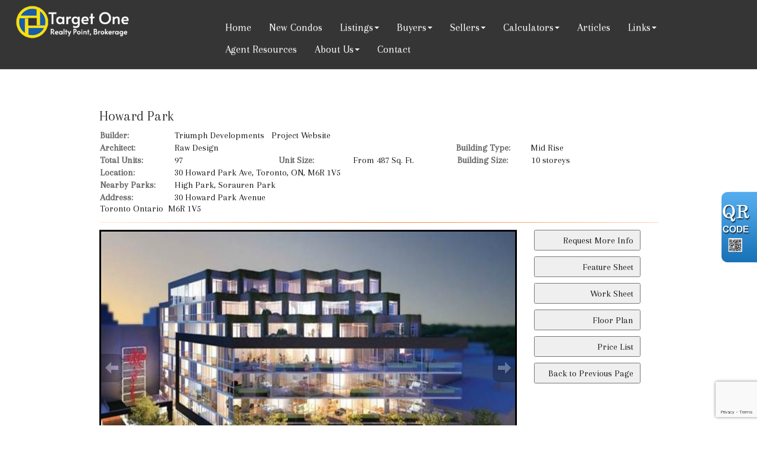

--- FILE ---
content_type: text/html; charset=utf-8
request_url: https://www.google.com/recaptcha/api2/anchor?ar=1&k=6Ld3FbMUAAAAACKd2QaCSFtuK4VI6OCIRVyd9Jgw&co=aHR0cHM6Ly90YXJnZXRvbmVyZWFsdHkuY2E6NDQz&hl=en&v=PoyoqOPhxBO7pBk68S4YbpHZ&size=invisible&anchor-ms=20000&execute-ms=30000&cb=5oqzss4uhx20
body_size: 48551
content:
<!DOCTYPE HTML><html dir="ltr" lang="en"><head><meta http-equiv="Content-Type" content="text/html; charset=UTF-8">
<meta http-equiv="X-UA-Compatible" content="IE=edge">
<title>reCAPTCHA</title>
<style type="text/css">
/* cyrillic-ext */
@font-face {
  font-family: 'Roboto';
  font-style: normal;
  font-weight: 400;
  font-stretch: 100%;
  src: url(//fonts.gstatic.com/s/roboto/v48/KFO7CnqEu92Fr1ME7kSn66aGLdTylUAMa3GUBHMdazTgWw.woff2) format('woff2');
  unicode-range: U+0460-052F, U+1C80-1C8A, U+20B4, U+2DE0-2DFF, U+A640-A69F, U+FE2E-FE2F;
}
/* cyrillic */
@font-face {
  font-family: 'Roboto';
  font-style: normal;
  font-weight: 400;
  font-stretch: 100%;
  src: url(//fonts.gstatic.com/s/roboto/v48/KFO7CnqEu92Fr1ME7kSn66aGLdTylUAMa3iUBHMdazTgWw.woff2) format('woff2');
  unicode-range: U+0301, U+0400-045F, U+0490-0491, U+04B0-04B1, U+2116;
}
/* greek-ext */
@font-face {
  font-family: 'Roboto';
  font-style: normal;
  font-weight: 400;
  font-stretch: 100%;
  src: url(//fonts.gstatic.com/s/roboto/v48/KFO7CnqEu92Fr1ME7kSn66aGLdTylUAMa3CUBHMdazTgWw.woff2) format('woff2');
  unicode-range: U+1F00-1FFF;
}
/* greek */
@font-face {
  font-family: 'Roboto';
  font-style: normal;
  font-weight: 400;
  font-stretch: 100%;
  src: url(//fonts.gstatic.com/s/roboto/v48/KFO7CnqEu92Fr1ME7kSn66aGLdTylUAMa3-UBHMdazTgWw.woff2) format('woff2');
  unicode-range: U+0370-0377, U+037A-037F, U+0384-038A, U+038C, U+038E-03A1, U+03A3-03FF;
}
/* math */
@font-face {
  font-family: 'Roboto';
  font-style: normal;
  font-weight: 400;
  font-stretch: 100%;
  src: url(//fonts.gstatic.com/s/roboto/v48/KFO7CnqEu92Fr1ME7kSn66aGLdTylUAMawCUBHMdazTgWw.woff2) format('woff2');
  unicode-range: U+0302-0303, U+0305, U+0307-0308, U+0310, U+0312, U+0315, U+031A, U+0326-0327, U+032C, U+032F-0330, U+0332-0333, U+0338, U+033A, U+0346, U+034D, U+0391-03A1, U+03A3-03A9, U+03B1-03C9, U+03D1, U+03D5-03D6, U+03F0-03F1, U+03F4-03F5, U+2016-2017, U+2034-2038, U+203C, U+2040, U+2043, U+2047, U+2050, U+2057, U+205F, U+2070-2071, U+2074-208E, U+2090-209C, U+20D0-20DC, U+20E1, U+20E5-20EF, U+2100-2112, U+2114-2115, U+2117-2121, U+2123-214F, U+2190, U+2192, U+2194-21AE, U+21B0-21E5, U+21F1-21F2, U+21F4-2211, U+2213-2214, U+2216-22FF, U+2308-230B, U+2310, U+2319, U+231C-2321, U+2336-237A, U+237C, U+2395, U+239B-23B7, U+23D0, U+23DC-23E1, U+2474-2475, U+25AF, U+25B3, U+25B7, U+25BD, U+25C1, U+25CA, U+25CC, U+25FB, U+266D-266F, U+27C0-27FF, U+2900-2AFF, U+2B0E-2B11, U+2B30-2B4C, U+2BFE, U+3030, U+FF5B, U+FF5D, U+1D400-1D7FF, U+1EE00-1EEFF;
}
/* symbols */
@font-face {
  font-family: 'Roboto';
  font-style: normal;
  font-weight: 400;
  font-stretch: 100%;
  src: url(//fonts.gstatic.com/s/roboto/v48/KFO7CnqEu92Fr1ME7kSn66aGLdTylUAMaxKUBHMdazTgWw.woff2) format('woff2');
  unicode-range: U+0001-000C, U+000E-001F, U+007F-009F, U+20DD-20E0, U+20E2-20E4, U+2150-218F, U+2190, U+2192, U+2194-2199, U+21AF, U+21E6-21F0, U+21F3, U+2218-2219, U+2299, U+22C4-22C6, U+2300-243F, U+2440-244A, U+2460-24FF, U+25A0-27BF, U+2800-28FF, U+2921-2922, U+2981, U+29BF, U+29EB, U+2B00-2BFF, U+4DC0-4DFF, U+FFF9-FFFB, U+10140-1018E, U+10190-1019C, U+101A0, U+101D0-101FD, U+102E0-102FB, U+10E60-10E7E, U+1D2C0-1D2D3, U+1D2E0-1D37F, U+1F000-1F0FF, U+1F100-1F1AD, U+1F1E6-1F1FF, U+1F30D-1F30F, U+1F315, U+1F31C, U+1F31E, U+1F320-1F32C, U+1F336, U+1F378, U+1F37D, U+1F382, U+1F393-1F39F, U+1F3A7-1F3A8, U+1F3AC-1F3AF, U+1F3C2, U+1F3C4-1F3C6, U+1F3CA-1F3CE, U+1F3D4-1F3E0, U+1F3ED, U+1F3F1-1F3F3, U+1F3F5-1F3F7, U+1F408, U+1F415, U+1F41F, U+1F426, U+1F43F, U+1F441-1F442, U+1F444, U+1F446-1F449, U+1F44C-1F44E, U+1F453, U+1F46A, U+1F47D, U+1F4A3, U+1F4B0, U+1F4B3, U+1F4B9, U+1F4BB, U+1F4BF, U+1F4C8-1F4CB, U+1F4D6, U+1F4DA, U+1F4DF, U+1F4E3-1F4E6, U+1F4EA-1F4ED, U+1F4F7, U+1F4F9-1F4FB, U+1F4FD-1F4FE, U+1F503, U+1F507-1F50B, U+1F50D, U+1F512-1F513, U+1F53E-1F54A, U+1F54F-1F5FA, U+1F610, U+1F650-1F67F, U+1F687, U+1F68D, U+1F691, U+1F694, U+1F698, U+1F6AD, U+1F6B2, U+1F6B9-1F6BA, U+1F6BC, U+1F6C6-1F6CF, U+1F6D3-1F6D7, U+1F6E0-1F6EA, U+1F6F0-1F6F3, U+1F6F7-1F6FC, U+1F700-1F7FF, U+1F800-1F80B, U+1F810-1F847, U+1F850-1F859, U+1F860-1F887, U+1F890-1F8AD, U+1F8B0-1F8BB, U+1F8C0-1F8C1, U+1F900-1F90B, U+1F93B, U+1F946, U+1F984, U+1F996, U+1F9E9, U+1FA00-1FA6F, U+1FA70-1FA7C, U+1FA80-1FA89, U+1FA8F-1FAC6, U+1FACE-1FADC, U+1FADF-1FAE9, U+1FAF0-1FAF8, U+1FB00-1FBFF;
}
/* vietnamese */
@font-face {
  font-family: 'Roboto';
  font-style: normal;
  font-weight: 400;
  font-stretch: 100%;
  src: url(//fonts.gstatic.com/s/roboto/v48/KFO7CnqEu92Fr1ME7kSn66aGLdTylUAMa3OUBHMdazTgWw.woff2) format('woff2');
  unicode-range: U+0102-0103, U+0110-0111, U+0128-0129, U+0168-0169, U+01A0-01A1, U+01AF-01B0, U+0300-0301, U+0303-0304, U+0308-0309, U+0323, U+0329, U+1EA0-1EF9, U+20AB;
}
/* latin-ext */
@font-face {
  font-family: 'Roboto';
  font-style: normal;
  font-weight: 400;
  font-stretch: 100%;
  src: url(//fonts.gstatic.com/s/roboto/v48/KFO7CnqEu92Fr1ME7kSn66aGLdTylUAMa3KUBHMdazTgWw.woff2) format('woff2');
  unicode-range: U+0100-02BA, U+02BD-02C5, U+02C7-02CC, U+02CE-02D7, U+02DD-02FF, U+0304, U+0308, U+0329, U+1D00-1DBF, U+1E00-1E9F, U+1EF2-1EFF, U+2020, U+20A0-20AB, U+20AD-20C0, U+2113, U+2C60-2C7F, U+A720-A7FF;
}
/* latin */
@font-face {
  font-family: 'Roboto';
  font-style: normal;
  font-weight: 400;
  font-stretch: 100%;
  src: url(//fonts.gstatic.com/s/roboto/v48/KFO7CnqEu92Fr1ME7kSn66aGLdTylUAMa3yUBHMdazQ.woff2) format('woff2');
  unicode-range: U+0000-00FF, U+0131, U+0152-0153, U+02BB-02BC, U+02C6, U+02DA, U+02DC, U+0304, U+0308, U+0329, U+2000-206F, U+20AC, U+2122, U+2191, U+2193, U+2212, U+2215, U+FEFF, U+FFFD;
}
/* cyrillic-ext */
@font-face {
  font-family: 'Roboto';
  font-style: normal;
  font-weight: 500;
  font-stretch: 100%;
  src: url(//fonts.gstatic.com/s/roboto/v48/KFO7CnqEu92Fr1ME7kSn66aGLdTylUAMa3GUBHMdazTgWw.woff2) format('woff2');
  unicode-range: U+0460-052F, U+1C80-1C8A, U+20B4, U+2DE0-2DFF, U+A640-A69F, U+FE2E-FE2F;
}
/* cyrillic */
@font-face {
  font-family: 'Roboto';
  font-style: normal;
  font-weight: 500;
  font-stretch: 100%;
  src: url(//fonts.gstatic.com/s/roboto/v48/KFO7CnqEu92Fr1ME7kSn66aGLdTylUAMa3iUBHMdazTgWw.woff2) format('woff2');
  unicode-range: U+0301, U+0400-045F, U+0490-0491, U+04B0-04B1, U+2116;
}
/* greek-ext */
@font-face {
  font-family: 'Roboto';
  font-style: normal;
  font-weight: 500;
  font-stretch: 100%;
  src: url(//fonts.gstatic.com/s/roboto/v48/KFO7CnqEu92Fr1ME7kSn66aGLdTylUAMa3CUBHMdazTgWw.woff2) format('woff2');
  unicode-range: U+1F00-1FFF;
}
/* greek */
@font-face {
  font-family: 'Roboto';
  font-style: normal;
  font-weight: 500;
  font-stretch: 100%;
  src: url(//fonts.gstatic.com/s/roboto/v48/KFO7CnqEu92Fr1ME7kSn66aGLdTylUAMa3-UBHMdazTgWw.woff2) format('woff2');
  unicode-range: U+0370-0377, U+037A-037F, U+0384-038A, U+038C, U+038E-03A1, U+03A3-03FF;
}
/* math */
@font-face {
  font-family: 'Roboto';
  font-style: normal;
  font-weight: 500;
  font-stretch: 100%;
  src: url(//fonts.gstatic.com/s/roboto/v48/KFO7CnqEu92Fr1ME7kSn66aGLdTylUAMawCUBHMdazTgWw.woff2) format('woff2');
  unicode-range: U+0302-0303, U+0305, U+0307-0308, U+0310, U+0312, U+0315, U+031A, U+0326-0327, U+032C, U+032F-0330, U+0332-0333, U+0338, U+033A, U+0346, U+034D, U+0391-03A1, U+03A3-03A9, U+03B1-03C9, U+03D1, U+03D5-03D6, U+03F0-03F1, U+03F4-03F5, U+2016-2017, U+2034-2038, U+203C, U+2040, U+2043, U+2047, U+2050, U+2057, U+205F, U+2070-2071, U+2074-208E, U+2090-209C, U+20D0-20DC, U+20E1, U+20E5-20EF, U+2100-2112, U+2114-2115, U+2117-2121, U+2123-214F, U+2190, U+2192, U+2194-21AE, U+21B0-21E5, U+21F1-21F2, U+21F4-2211, U+2213-2214, U+2216-22FF, U+2308-230B, U+2310, U+2319, U+231C-2321, U+2336-237A, U+237C, U+2395, U+239B-23B7, U+23D0, U+23DC-23E1, U+2474-2475, U+25AF, U+25B3, U+25B7, U+25BD, U+25C1, U+25CA, U+25CC, U+25FB, U+266D-266F, U+27C0-27FF, U+2900-2AFF, U+2B0E-2B11, U+2B30-2B4C, U+2BFE, U+3030, U+FF5B, U+FF5D, U+1D400-1D7FF, U+1EE00-1EEFF;
}
/* symbols */
@font-face {
  font-family: 'Roboto';
  font-style: normal;
  font-weight: 500;
  font-stretch: 100%;
  src: url(//fonts.gstatic.com/s/roboto/v48/KFO7CnqEu92Fr1ME7kSn66aGLdTylUAMaxKUBHMdazTgWw.woff2) format('woff2');
  unicode-range: U+0001-000C, U+000E-001F, U+007F-009F, U+20DD-20E0, U+20E2-20E4, U+2150-218F, U+2190, U+2192, U+2194-2199, U+21AF, U+21E6-21F0, U+21F3, U+2218-2219, U+2299, U+22C4-22C6, U+2300-243F, U+2440-244A, U+2460-24FF, U+25A0-27BF, U+2800-28FF, U+2921-2922, U+2981, U+29BF, U+29EB, U+2B00-2BFF, U+4DC0-4DFF, U+FFF9-FFFB, U+10140-1018E, U+10190-1019C, U+101A0, U+101D0-101FD, U+102E0-102FB, U+10E60-10E7E, U+1D2C0-1D2D3, U+1D2E0-1D37F, U+1F000-1F0FF, U+1F100-1F1AD, U+1F1E6-1F1FF, U+1F30D-1F30F, U+1F315, U+1F31C, U+1F31E, U+1F320-1F32C, U+1F336, U+1F378, U+1F37D, U+1F382, U+1F393-1F39F, U+1F3A7-1F3A8, U+1F3AC-1F3AF, U+1F3C2, U+1F3C4-1F3C6, U+1F3CA-1F3CE, U+1F3D4-1F3E0, U+1F3ED, U+1F3F1-1F3F3, U+1F3F5-1F3F7, U+1F408, U+1F415, U+1F41F, U+1F426, U+1F43F, U+1F441-1F442, U+1F444, U+1F446-1F449, U+1F44C-1F44E, U+1F453, U+1F46A, U+1F47D, U+1F4A3, U+1F4B0, U+1F4B3, U+1F4B9, U+1F4BB, U+1F4BF, U+1F4C8-1F4CB, U+1F4D6, U+1F4DA, U+1F4DF, U+1F4E3-1F4E6, U+1F4EA-1F4ED, U+1F4F7, U+1F4F9-1F4FB, U+1F4FD-1F4FE, U+1F503, U+1F507-1F50B, U+1F50D, U+1F512-1F513, U+1F53E-1F54A, U+1F54F-1F5FA, U+1F610, U+1F650-1F67F, U+1F687, U+1F68D, U+1F691, U+1F694, U+1F698, U+1F6AD, U+1F6B2, U+1F6B9-1F6BA, U+1F6BC, U+1F6C6-1F6CF, U+1F6D3-1F6D7, U+1F6E0-1F6EA, U+1F6F0-1F6F3, U+1F6F7-1F6FC, U+1F700-1F7FF, U+1F800-1F80B, U+1F810-1F847, U+1F850-1F859, U+1F860-1F887, U+1F890-1F8AD, U+1F8B0-1F8BB, U+1F8C0-1F8C1, U+1F900-1F90B, U+1F93B, U+1F946, U+1F984, U+1F996, U+1F9E9, U+1FA00-1FA6F, U+1FA70-1FA7C, U+1FA80-1FA89, U+1FA8F-1FAC6, U+1FACE-1FADC, U+1FADF-1FAE9, U+1FAF0-1FAF8, U+1FB00-1FBFF;
}
/* vietnamese */
@font-face {
  font-family: 'Roboto';
  font-style: normal;
  font-weight: 500;
  font-stretch: 100%;
  src: url(//fonts.gstatic.com/s/roboto/v48/KFO7CnqEu92Fr1ME7kSn66aGLdTylUAMa3OUBHMdazTgWw.woff2) format('woff2');
  unicode-range: U+0102-0103, U+0110-0111, U+0128-0129, U+0168-0169, U+01A0-01A1, U+01AF-01B0, U+0300-0301, U+0303-0304, U+0308-0309, U+0323, U+0329, U+1EA0-1EF9, U+20AB;
}
/* latin-ext */
@font-face {
  font-family: 'Roboto';
  font-style: normal;
  font-weight: 500;
  font-stretch: 100%;
  src: url(//fonts.gstatic.com/s/roboto/v48/KFO7CnqEu92Fr1ME7kSn66aGLdTylUAMa3KUBHMdazTgWw.woff2) format('woff2');
  unicode-range: U+0100-02BA, U+02BD-02C5, U+02C7-02CC, U+02CE-02D7, U+02DD-02FF, U+0304, U+0308, U+0329, U+1D00-1DBF, U+1E00-1E9F, U+1EF2-1EFF, U+2020, U+20A0-20AB, U+20AD-20C0, U+2113, U+2C60-2C7F, U+A720-A7FF;
}
/* latin */
@font-face {
  font-family: 'Roboto';
  font-style: normal;
  font-weight: 500;
  font-stretch: 100%;
  src: url(//fonts.gstatic.com/s/roboto/v48/KFO7CnqEu92Fr1ME7kSn66aGLdTylUAMa3yUBHMdazQ.woff2) format('woff2');
  unicode-range: U+0000-00FF, U+0131, U+0152-0153, U+02BB-02BC, U+02C6, U+02DA, U+02DC, U+0304, U+0308, U+0329, U+2000-206F, U+20AC, U+2122, U+2191, U+2193, U+2212, U+2215, U+FEFF, U+FFFD;
}
/* cyrillic-ext */
@font-face {
  font-family: 'Roboto';
  font-style: normal;
  font-weight: 900;
  font-stretch: 100%;
  src: url(//fonts.gstatic.com/s/roboto/v48/KFO7CnqEu92Fr1ME7kSn66aGLdTylUAMa3GUBHMdazTgWw.woff2) format('woff2');
  unicode-range: U+0460-052F, U+1C80-1C8A, U+20B4, U+2DE0-2DFF, U+A640-A69F, U+FE2E-FE2F;
}
/* cyrillic */
@font-face {
  font-family: 'Roboto';
  font-style: normal;
  font-weight: 900;
  font-stretch: 100%;
  src: url(//fonts.gstatic.com/s/roboto/v48/KFO7CnqEu92Fr1ME7kSn66aGLdTylUAMa3iUBHMdazTgWw.woff2) format('woff2');
  unicode-range: U+0301, U+0400-045F, U+0490-0491, U+04B0-04B1, U+2116;
}
/* greek-ext */
@font-face {
  font-family: 'Roboto';
  font-style: normal;
  font-weight: 900;
  font-stretch: 100%;
  src: url(//fonts.gstatic.com/s/roboto/v48/KFO7CnqEu92Fr1ME7kSn66aGLdTylUAMa3CUBHMdazTgWw.woff2) format('woff2');
  unicode-range: U+1F00-1FFF;
}
/* greek */
@font-face {
  font-family: 'Roboto';
  font-style: normal;
  font-weight: 900;
  font-stretch: 100%;
  src: url(//fonts.gstatic.com/s/roboto/v48/KFO7CnqEu92Fr1ME7kSn66aGLdTylUAMa3-UBHMdazTgWw.woff2) format('woff2');
  unicode-range: U+0370-0377, U+037A-037F, U+0384-038A, U+038C, U+038E-03A1, U+03A3-03FF;
}
/* math */
@font-face {
  font-family: 'Roboto';
  font-style: normal;
  font-weight: 900;
  font-stretch: 100%;
  src: url(//fonts.gstatic.com/s/roboto/v48/KFO7CnqEu92Fr1ME7kSn66aGLdTylUAMawCUBHMdazTgWw.woff2) format('woff2');
  unicode-range: U+0302-0303, U+0305, U+0307-0308, U+0310, U+0312, U+0315, U+031A, U+0326-0327, U+032C, U+032F-0330, U+0332-0333, U+0338, U+033A, U+0346, U+034D, U+0391-03A1, U+03A3-03A9, U+03B1-03C9, U+03D1, U+03D5-03D6, U+03F0-03F1, U+03F4-03F5, U+2016-2017, U+2034-2038, U+203C, U+2040, U+2043, U+2047, U+2050, U+2057, U+205F, U+2070-2071, U+2074-208E, U+2090-209C, U+20D0-20DC, U+20E1, U+20E5-20EF, U+2100-2112, U+2114-2115, U+2117-2121, U+2123-214F, U+2190, U+2192, U+2194-21AE, U+21B0-21E5, U+21F1-21F2, U+21F4-2211, U+2213-2214, U+2216-22FF, U+2308-230B, U+2310, U+2319, U+231C-2321, U+2336-237A, U+237C, U+2395, U+239B-23B7, U+23D0, U+23DC-23E1, U+2474-2475, U+25AF, U+25B3, U+25B7, U+25BD, U+25C1, U+25CA, U+25CC, U+25FB, U+266D-266F, U+27C0-27FF, U+2900-2AFF, U+2B0E-2B11, U+2B30-2B4C, U+2BFE, U+3030, U+FF5B, U+FF5D, U+1D400-1D7FF, U+1EE00-1EEFF;
}
/* symbols */
@font-face {
  font-family: 'Roboto';
  font-style: normal;
  font-weight: 900;
  font-stretch: 100%;
  src: url(//fonts.gstatic.com/s/roboto/v48/KFO7CnqEu92Fr1ME7kSn66aGLdTylUAMaxKUBHMdazTgWw.woff2) format('woff2');
  unicode-range: U+0001-000C, U+000E-001F, U+007F-009F, U+20DD-20E0, U+20E2-20E4, U+2150-218F, U+2190, U+2192, U+2194-2199, U+21AF, U+21E6-21F0, U+21F3, U+2218-2219, U+2299, U+22C4-22C6, U+2300-243F, U+2440-244A, U+2460-24FF, U+25A0-27BF, U+2800-28FF, U+2921-2922, U+2981, U+29BF, U+29EB, U+2B00-2BFF, U+4DC0-4DFF, U+FFF9-FFFB, U+10140-1018E, U+10190-1019C, U+101A0, U+101D0-101FD, U+102E0-102FB, U+10E60-10E7E, U+1D2C0-1D2D3, U+1D2E0-1D37F, U+1F000-1F0FF, U+1F100-1F1AD, U+1F1E6-1F1FF, U+1F30D-1F30F, U+1F315, U+1F31C, U+1F31E, U+1F320-1F32C, U+1F336, U+1F378, U+1F37D, U+1F382, U+1F393-1F39F, U+1F3A7-1F3A8, U+1F3AC-1F3AF, U+1F3C2, U+1F3C4-1F3C6, U+1F3CA-1F3CE, U+1F3D4-1F3E0, U+1F3ED, U+1F3F1-1F3F3, U+1F3F5-1F3F7, U+1F408, U+1F415, U+1F41F, U+1F426, U+1F43F, U+1F441-1F442, U+1F444, U+1F446-1F449, U+1F44C-1F44E, U+1F453, U+1F46A, U+1F47D, U+1F4A3, U+1F4B0, U+1F4B3, U+1F4B9, U+1F4BB, U+1F4BF, U+1F4C8-1F4CB, U+1F4D6, U+1F4DA, U+1F4DF, U+1F4E3-1F4E6, U+1F4EA-1F4ED, U+1F4F7, U+1F4F9-1F4FB, U+1F4FD-1F4FE, U+1F503, U+1F507-1F50B, U+1F50D, U+1F512-1F513, U+1F53E-1F54A, U+1F54F-1F5FA, U+1F610, U+1F650-1F67F, U+1F687, U+1F68D, U+1F691, U+1F694, U+1F698, U+1F6AD, U+1F6B2, U+1F6B9-1F6BA, U+1F6BC, U+1F6C6-1F6CF, U+1F6D3-1F6D7, U+1F6E0-1F6EA, U+1F6F0-1F6F3, U+1F6F7-1F6FC, U+1F700-1F7FF, U+1F800-1F80B, U+1F810-1F847, U+1F850-1F859, U+1F860-1F887, U+1F890-1F8AD, U+1F8B0-1F8BB, U+1F8C0-1F8C1, U+1F900-1F90B, U+1F93B, U+1F946, U+1F984, U+1F996, U+1F9E9, U+1FA00-1FA6F, U+1FA70-1FA7C, U+1FA80-1FA89, U+1FA8F-1FAC6, U+1FACE-1FADC, U+1FADF-1FAE9, U+1FAF0-1FAF8, U+1FB00-1FBFF;
}
/* vietnamese */
@font-face {
  font-family: 'Roboto';
  font-style: normal;
  font-weight: 900;
  font-stretch: 100%;
  src: url(//fonts.gstatic.com/s/roboto/v48/KFO7CnqEu92Fr1ME7kSn66aGLdTylUAMa3OUBHMdazTgWw.woff2) format('woff2');
  unicode-range: U+0102-0103, U+0110-0111, U+0128-0129, U+0168-0169, U+01A0-01A1, U+01AF-01B0, U+0300-0301, U+0303-0304, U+0308-0309, U+0323, U+0329, U+1EA0-1EF9, U+20AB;
}
/* latin-ext */
@font-face {
  font-family: 'Roboto';
  font-style: normal;
  font-weight: 900;
  font-stretch: 100%;
  src: url(//fonts.gstatic.com/s/roboto/v48/KFO7CnqEu92Fr1ME7kSn66aGLdTylUAMa3KUBHMdazTgWw.woff2) format('woff2');
  unicode-range: U+0100-02BA, U+02BD-02C5, U+02C7-02CC, U+02CE-02D7, U+02DD-02FF, U+0304, U+0308, U+0329, U+1D00-1DBF, U+1E00-1E9F, U+1EF2-1EFF, U+2020, U+20A0-20AB, U+20AD-20C0, U+2113, U+2C60-2C7F, U+A720-A7FF;
}
/* latin */
@font-face {
  font-family: 'Roboto';
  font-style: normal;
  font-weight: 900;
  font-stretch: 100%;
  src: url(//fonts.gstatic.com/s/roboto/v48/KFO7CnqEu92Fr1ME7kSn66aGLdTylUAMa3yUBHMdazQ.woff2) format('woff2');
  unicode-range: U+0000-00FF, U+0131, U+0152-0153, U+02BB-02BC, U+02C6, U+02DA, U+02DC, U+0304, U+0308, U+0329, U+2000-206F, U+20AC, U+2122, U+2191, U+2193, U+2212, U+2215, U+FEFF, U+FFFD;
}

</style>
<link rel="stylesheet" type="text/css" href="https://www.gstatic.com/recaptcha/releases/PoyoqOPhxBO7pBk68S4YbpHZ/styles__ltr.css">
<script nonce="PjeSYOacR5rqWio9kQk8NQ" type="text/javascript">window['__recaptcha_api'] = 'https://www.google.com/recaptcha/api2/';</script>
<script type="text/javascript" src="https://www.gstatic.com/recaptcha/releases/PoyoqOPhxBO7pBk68S4YbpHZ/recaptcha__en.js" nonce="PjeSYOacR5rqWio9kQk8NQ">
      
    </script></head>
<body><div id="rc-anchor-alert" class="rc-anchor-alert"></div>
<input type="hidden" id="recaptcha-token" value="[base64]">
<script type="text/javascript" nonce="PjeSYOacR5rqWio9kQk8NQ">
      recaptcha.anchor.Main.init("[\x22ainput\x22,[\x22bgdata\x22,\x22\x22,\[base64]/[base64]/[base64]/[base64]/[base64]/[base64]/[base64]/[base64]/[base64]/[base64]\\u003d\x22,\[base64]\\u003d\\u003d\x22,\x22ccOuC8KXckPDhCFAIcO0wpHCizItw4DDtcO+aMK4aMKCAX9Ww71sw61Xw6MbLhEVZUDCshDCjMOkBy0Fw5zCj8OUwrDClC1Uw5A5wrrDrgzDnx40wpnCrMOhCMO5NMKJw4p0B8KNwrkNwrPCpsK4chQhUcOqIMKPw53DkXIbw78twrrCvm/[base64]/DkMOZwoPDjMKWw4d+w7dLcsKbwqnCisKDw4jDo2DCp8KNAyhrQUrDtsO9wrITFyQYwp/DgFt4fMK+w7Mec8KAXEfCtCHCl2jDvk8IBxfDm8O2wrBvPcOiHA3Ci8KiHU5Qwo7DtsKmwpXDnG/[base64]/DsCHDrcKvwoFVNAXDiDF/wpFQAsOCw7sIwopnLULDkMOLEsO/wp13fTsTw7LCtsOHIjTCgsO0w5zDuUjDqMKcFmEZwoByw5kSVcOKwrJVQF/[base64]/ClzQbwrrCsyzCqMKNw6bDk8OdT8O3w67Dk8KJcyQ1OcKZw7LDl11Zw53DmWnCtsKXO1jDhn1vTU0ew7/Cu23CnsK3wqbDnEpgwowGwospwrUjRE7DuD/Dt8KkwpDDnsKHeMKIen1oej7Dr8KoHFPDsk0lwpjChkhgw64qFwdudRBSwoPCusKROyUOwq/CoEVbw6gDwpbCpsOMeDHDosKIwrHCpkLDsCN8w6fCnMKtOsKNwrPCgMO4woBCwqB7AcO8IcKeFsOawoPCscKDw5rDqXfDtCnDvMOYZsKCw5zCkMOYTsO8wqoPUT/[base64]/dyEtw6sKwoXCkMOzHcKcI8O1woLClxPCs2cyw5DDpDTDng9DwpbChiAAw6JkD2UZw5sDw6pINnfDrSHCjsKLw5TClk7CmMKdHcOFLldlOcKrJMOmwpPCtk/CgcKWZcKbHQbDgMK9wq3CsMOqBDHCgcO0YMKUwr5MworDpMOCwp7Cg8O/TCnCoGDCkMKowq4iwoXCscKpITIUUl5JwrPDvFNBMnHCu1p2wrbCscK9w7A6UcOSw4VrwrldwpkSSC/[base64]/[base64]/DlF7Ch2rClHBLw6A9WwdWMDfDiCIDEMONwrJqw7bCnsKNwpTCt1g/LcO9e8ONclBHJsObw6s3wqrChBJewpwiwqV9wrTCpRNvHx1YDcKtwqzCqATDpMOFw43CinDCryDDnW8Uw6rDlGRmwqLDqBUWcsK3M1U0csKbVsKIGAzDscKIDsOkwr/DuMK8BzxjwqpqbTc0w5oEw7/Cr8Oqw7bDkDLDgsKkw7Jwb8OkQ0nCrMOEfl9VwqPChxzChsKXOMOHdEZuJRPDv8OHw53DiWTDpCzDvcOHw6sRLMOxwpTCghfCqyouw6dlJ8KMw5nClMO3w6XCsMOQSjTDl8O6GDDCoB9+NsKBw6N2C1pwfWUVw6AXw7cObSMcwqjCp8KjS3/[base64]/wpY/wo/[base64]/[base64]/CgD/DpcKJWS9dfBzClsKDTcOhT0LChj/Cg8K1wpwRwobCiA3DpVtww67DrmzCmzfDgcO9Q8KRwonDl2gXIHTDsmkCGsOOYcOPdkIrAUfDkU4TM3DCphEbw5BwwqbCgsOyYsOTwp/CgsOcwojCundwK8KLGGrCql0Lw5bCnMKaQXwcQ8KYwrgiw6YvMDLDpMK3a8O+UWbCpWrDhsK3w6FQH08vcHlMw5UDwr5+wrLCnsK2w73CiUbCgicPEsKYwpglJh7Cj8O1w5VVEBcYwpskLsO+LTbCvVk6woDDvVDCnUMgUlchIB/DkQ8wwrPDtsO2IRFnFcKfwqdFQ8K2w7HDjBQaDXMybsOWYcKSw4bDkMOPwq8Mw7DDmiXDp8KNw4o4w5NtwrBdQm/DkH0Nw5jClkHDgcKUWcKQwoQ+wonCg8K7fsKqOcK/wqlaVnPCnjd1HcKUXsKDMMK6wpAgF3HCkMOACcOuw4HDocOxw4pxLStdw7/CuMK5OsOhwpUnS3LDniTDnsOod8O2W3hOw6XCusO0w61kGMO6wpBPbcOYw6lmDsKdw61cfMK0fDcSwrdlw4XCmsKXwoXClMKoT8OkwofCh3FUw5XCkXnDvcKiJsKUAcOvwoAoOcKCHMOOw5UPVMOJw4TCr8O5Q34owqtcKcO1w5Few71kw6/DlyTCuGPCocK0wrHCmMKRwqnCijnCscKmw7bCv8K3WMOQXHU4fBFyHlnCl2kvw7jCsSHDvMOJeRdTdcKIVhnDsR7Ci0nCrsOAcsKlLwHDsMKfXSbCpsO3N8ONTWHChkLDuCDDpRQiUMKgwqhgw67DnMOqw7bCuF3DtnxwDyprGlZBacKVFzNFw6/Dk8OIFiE/[base64]/EcKtGRl7OyPDlMODwpcSworCpMKHAgrCo1YZYcOzw6tew6ZswoVnwo/DpsKpb1bDl8KbwrrCqBPCqMKMb8OTwpg0w5PDjXPCh8K1K8KqRElMLcKcwpXChxRORMOkesOKwrxiWMO6Ph0sMMO1KMO2w4/DmGd6GG01w5/Cm8KTblbCrMKlw7HDljXCpT7DoS3CtyASwqXCqcOQw7fDkTEIKEFVwo5cdsKUwqQuwrfDoj7DoibDj30WXATCqMKPw4vCp8O3ChbDhizDnUXCunPCqcKOHcK6TsOfw5V/[base64]/DosKrwq4jw5HDoMKEUsKpcgDCuknDlsO0wqjCgGA7w5/Dj8OHwpHCkQYAwp0Jw7IjXcOjNMKqwqfCo2JPw65uwq/DlRp2wo7CiMObBHPDrcO8fMOHL0dJOlXCl3Z/w6PDuMK/CcKIwoTDlcOULkZbw5ZPwoJPUsKlOcK0GC8FPMOZcXg3woIGDcO7wpzCjHwUcMKgacOMDMKaw78Pwp8VworDhMOWw4PCgzYpbnLCv8K7w6MDw6IzQwTCiz/[base64]/wrbCjMOswoBPIHfDmsOlbHTDnBcCGUNKfMKlRcKOOsKTw47CqzTDusOVw53DoG5MDDh6w63DqsKeAsOve8Otw5Jnw5vChMK1JMKTwocLwrHDvj8aBwR9w4LDq00tJ8O2w6MXwpXDgsO7cTR6P8OqF3rCuwDDnMKpE8ODHDLCo8O3wpzDkR/CvMKZSRc4w5NZRj/CsSUDwp5cL8KfwpREIcO8GRHCs3lIwosPw4bDolJWwq5ePMOHflvCljLCqjR6BlVewptCwoPCv2NRwqhkw69GdSrClsOSMMKJwrvCgFMgSxJzVT/[base64]/wq7CnsKlKcOSGgZ2MsK2JzDDrMKSw7QLOjMhEX/DjMKTwprDrQ1Bwq5mw5kPYAPDkcOjw47CncKwwqBAacKwwqjDmkXCp8KuGxA0wpTDvDIEF8O1w4guw5EhE8KrRRoOaURmw75BwoLCrAolwoDCjMK5JH7DnsK8w73DmcOAwp3ClcKaw5ZJwpFnwqTDvXJjw7bDtk4xwqHDjMKewqs+w4HDkAd6wq/Di27CgsKswqwKw5QKd8OSBGlGwrvDnh/Cjk3Ds1PDkV3Cp8KdCHtWwo8uw5nCmF/CusOWw4hIwrBKPcO9wrXDr8KAwo/Ci20wwpjDusOvT1whwq/DrQReSBdUw5zDjxElLmrDigTDgzbDmsOpw7fDt3HCq1fDl8KCKHF6wqDDt8K/wpjDncKVJMKfwrURZBrDhBkew5/[base64]/CsnTDs8ODF8KDwo98wq/DqMOmJ8OeAG4jEsOqVxx6Y8K6N8KeUcKuFsOdwoXDsE/Ds8Kgw6HCqy7Diw5aRx3CiSFNwqxhw5k4woTCrAHDqxDDjsKEH8O1wopRwqPDvsKYw6zDoX53U8KxIsK5wqrCnsO9HzNDC33Cs1wgwpLDlmd/wrrCjVnCpFt/w5s1LWjClsO0w54Aw7HDoG9NAsKYHsKlNcKUXwlTOsKRUMOpwpdpUBvDp17CucK9GW1ZMS1iwqA7esOCw5pcwpvCv1RGw7XDjBvDo8OJw7jDvg3Di07DizJXwqHDhisCSsOOI3bChB7CrsKZw74RGzF0w6k9J8ORXsK4K0IJGTfCnijChMKhCsOACMOMRlHDlMK1RcO/fFjCmSnChsKRbcO8wpTDqCUgFx89wrLDu8KmwozDisOWw4TCg8KWQT5Tw7TDqCPDhsOzwq1yaXDCgcOYEgJkwrPDpMOjw6Alw5nChCA2w50gwoJGT0fDqigMwqvDmsObTcKCw6FFHCd9ID/Dl8OGTV/CtMOLNm5xwoLCp1VOw4PDpMOJVMOUw4DCicO7dGUid8OSw6EXYcOhNWkFM8Kfw6DCs8OdwrbCtcO5I8OBwqlzPcOkwrTCij/Dg8ODSzLDqwMFwqVYwrHCkMOlwqBkbWrDqMO+JgItJHBsw4HDnU12w4XDscOZX8OHCVhuw4xcO8O7w6/[base64]/DkAYoZD7CkCdTwrVQw58jGcOAWsKJwpXCuMOXGsOiw4sVTCMWWsKOwp/[base64]/Dh8Ovw71zQMOHwrh1R8OmcsKbw6czwp3DvMKbAUrCg8KRw6/CisOvwqrCu8OZVBstwqM6XnnDmMKOwpXCnsOjw7DCqMO+wqTCsQ3DphsWwpjDtcO/GwtEY3jDnAV/[base64]/DqMOEFcKLKsKTPMKRw6fDqcKVw6LCvzzCiwoiO01IcVTDkMKcYsKgHMKRdMOjw5ACKj8BclrCljHCrFVPwqLDpX1iJcOVwrzDjMKkwpNuw51vwrnDrsKWwonCrcOgLMKJwo7DvMKJwoM/YGvDjcKww5vDvMKAIl/[base64]/GDACwrEgwrfDjW3CjcK/NWQ6w7vCpjF2C8OFwo3DlsO2wpHClH/DqMKfbBBvwqnDjipfAcO3w4Biw5DCv8O+w41Cw5Bjwr/[base64]/w6QpwozDo8OTw6jDvGHDtsKTw7/CmmnCvsK/wrLCocOWBW3DiMKiJsKZwqwufcOtJ8ONAsOTJBkSw65gEcKqADLDimjDmGXDlcOmfE3Cu1DCs8Kbwo7DiVjDnMOowrcKL00pwrNswp8ZwpfCncKUVcKlLsOBIhPDqMKBQsOAEhBCwpbDp8KQwqTDosK6w5bDhcKww4xlwo/[base64]/w67DiVLDgcO4IMO/wr3CqRp/CxjDi8OuwrvCpG7DjHo5w41oNG7CgcOawqAXacOLBsKlK2JLw4/[base64]/Cg2dywoPDgRHCoQ3Ct8Kzw5XDj8OAwqkBw4MLEQElwocNUCVBw6TDjcKPMsKEw7bCmsKRw50QMcK2ExR/[base64]/[base64]/[base64]/w7cyK37CikEle0/Dt8KtZcOqwowpwp10Eypcw7vDosKZCMKhwoVYw5rCosKlD8OFbBFxwrQyQ8Kawp7CgBPCrcK/aMOJVFjDonpzMsOBwroCw7HDs8OKNmxuAFRiwopTwpotKcKzw60BwqXCklh/wqHCvF8gwq3CrA0eY8Okw7rDicKPw7/[base64]/[base64]/CncK7TMOWw5fDtcKbwpDCusOIwo7CtzVLwpcneH3CukVQdE3DsTTCq8K9wp7DjW0Fwpxvw5pGwrorTcKXZ8KBAGfDrsKdw61sKxVSQsOtJTg9b8KrwoVnR8OsP8KfXcKOcA7DjGNhAcKSw6dawprDosKLwqzDh8KnFz0SwoRsE8OJw6rDnsK/LsKoAMKlwrhPw51Rw4fDlFPCocOyMV4EelfDinjCnkRkc2BRc1XDtTzDinzDksOdWCYjXsKcwq/Dg3vCihrCpsK+wpDCosOYwrB5w4kyL0nDo1LCjx3DvkzDuwzCgsKbGsKKUsKtw7DDgUsPfFXCicOUwrBww4ZHUWXCthAdIxNRw6dOHjtnw5wmw7/DqMOpw5RaWMK2w7hwSWUMcw/DvcOfa8OlAMK+fg9fw7NDC8K3HW8cwrtLw5Nbw4TDicOiwrEUPh/DiMKGw6XDhyNhTEsDT8OWNHvDpsOfw51jYMOVWR44ScKmaMOxw54aRk9qdMO4EFrDiijCvsOAw53DjsOxVsOZwrg3wqTDisKFBnzDrMKKVcK6Azx9CsOaFFLDsB5aw5zDixbDuETCgAvCgzDDnUgwwofCvw3DssOlZiUJAsOIwoFdw4J+wp3DsAUTw41NF8KXY2/Cv8KrJcOQaT7CsGrDrlYnP2pQBMO4CcKZw7NBw41iBcOHwrPDhUoNAAvDu8K6wo0GO8O2HiPDlsKTw4TDiMK8wrkcw5BlXUkaOFnDll/[base64]/DonolQUZDd8KoG8O9wqYeMMO0CXLDtsOXCMOJDMKQw6oLR8O9fMKDwpxKbT7CjiHDuTtDw49sdX/[base64]/w7TCi8OfQAd4FMO0GgXCtMK7WMODHgLCmSgPw4HCvsOpw4DDjcKpw40FZMOwKTzDpMORw4Aow6/DvxjDtMOBYMO+AcOfR8KuYW1ow75wBMOJK2fDtcO6XjfCl0TDrzY/[base64]/[base64]/[base64]/wpp1wrV/OcKqOcOtw4BFwp7Ct3bCiMKew5jDpMOqTws+ccOoXzTCs8OowpFvwqXCusK3F8K/w57CjcOhwqU7asKew4w4ZTbCijE8dMOgw6zDhcOEwog/AlXCvy3Dn8O+AmDDg3RnXMKqHHrDncO0WcOcW8Ofwq9AIsO/w5zDu8OgwqHDlgJnDDXDqiM9wqp0w4YtEMKlw63Ci8Kww6t6w6DCtSMlw67CnMK5wrjDmlMXwoZ1w4NMX8KHw6vComTCp0TCh8OcT8KFwp/[base64]/CrsOow7XCszxFeHMww7MuCMKOC3zCvnnDgcO9NsKMJ8K/wr3DoVDDrsOwdsKvw47Dl8KEMMKYwp59w7PCkjtlYcOywrNzAnXCjW/ClMOfwqLDscOQwqtywoLDjgI9AsOjwqNfwoZVw6dvwq/CoMKGdMKrwpvDqsKQCWUqEw/[base64]/XsKkwrPDjMORclEzwq1ILMKtSMO2JsOBWsOgOsOvwoDCrMOdSF/CshM8w6DCmMKjcsKpw45xw7rDjsOSCB52ZsOjw5rCicOdZ1ooW8KqwodbwrrCrinCrsO7w7ABd8K2cMKjAsKrwqjCmcO8XGdbw5AZw4Y6wrHCg3zCncKcMMODw6fDnikLwqNBwpN3wp92wrvDqnrDh07CpWl/w6nCv8OWwrnDtQ3CmcOFw6DCukjDlx7DoBfDhMKYAG3CmzDCucO2wqvCoMOnKcKnZMO8FsO/[base64]/Dhx97XsO7bMKzBRw4SsKUw7DDpWhTMkLClQNIYXYpAV/[base64]/DnUpcwrbClsKkwohAdjnDmcOcf8KGw7XCvVnCtkQ5w58Cw78Lw7dsDSPCpkMQwrDCqcKHQsKmOFfDgMKow75qwq/DqSZIw6xjFgnDpHjDgSA/[base64]/S8OrV8KBw6/DscKZccKUwrUPw6bDs8KGPA5VB8KOMmzCv8Kiwpo0w4gRw4ouwp7DpcKkc8KJw6XDpMK5wo0gRVzDo8K7w5HCtcKUEgNsw47DjcOiJEPCjsK6w5vCp8Onw7PDtMOVw7gIw4vCp8KnS8OPb8O+NA3DkVPCqsKDYi3CmsOUwq/[base64]/DvBTDv37Ch0bDssKuN2DDpTprImTCtMOCwozDmcKTwo/[base64]/CssK5b8K1H0pJPDNLIDZLw7BbUcKmIcOuw4PChsOAw7LDpC/DjcKRDWjCg1/[base64]/woHDp3tGw5ZdL8OYw5DCikYtwr3DqcKHw5t1wprDoHPDk3LDtnPCksO4woHDo3vDt8KLfMKOXSXDqMOsXcKcPlp7RsKVfsONw5TDtsK3WMKCwrfDhMKuXsOYw4Rgw4zDlMKKw4BlFj/CjcOEw5R4ZMOiZmrDncO/CxrCgBYtUcOWMmDDuz4ZBcOcNcOGdsKjc0YQexg6w4nDnVoCwqE1BsK8w5DDg8OBw6Udw7Rjwo/[base64]/CnTA2KsKJSUTCm8KAJjEOZMOSw4bDpcOAFEF8w5vDgBnDg8KQwqbCjsOlw5kawqjCugM/w7RJwqN1w407VwnCocKBw7kRwr9jR0YMw68/BsOIw7vDizJYIMOVWMKfLcKdw5DDlsOyJcKNL8Kjw4PCnC3DtGzCnj7Ct8OlwqTCqcKnYFDDvkE/YMOHwrPCsGFwVjxXQE9LZ8OywqpSLR8LWn9iw50rw78NwrJuDsKtw6AGHcOGwpZ6wprDgcOjRloOIBrCiyZcw6LCtMKjG18hwoBeL8OZw4TCi2HDljYCw5UhMcOgBMKqITfDhB/[base64]/ChHh6woDDsCHCk0bDngUZwqvDo8KGwpPDmmJlXMO6w5hlLEYvwp1Tw64IP8Oyw6EDwp0RMldBwo1bQsKhw4PDgMO7w5U1NMO6wq7DiMOSwpozHzfCi8KJTsK9Ri3DmAcowqfDtCPCnxVcwrTCocKADMKTLn/[base64]/w5xsT8K1w4scMsKjDcK9NFnDg8Odf1AWw6nCmcOrdQEdNT3DtsOtw7xuCisIw60QwrHDmMKEdcO9wrhvw4rDjHzDjsKOwpzDqsOjcsOvZsORw7rCn8KtaMKzQMKoworDomPDhEnCgBR1LijDpsOUwq3DuxzCi8O6wod0w6rCjmggw5jDoQcneMK4c2TCqV/DkSfCigXClcKqw7w/QsKwRMO1EsKtJsO8woXCgsOLwoxEw5Alw5tmSUHDhW3DgMKQRsOSw5g6w5/[base64]/Dt8OjwpJvfcKOH8O5w5knwo/CpSfCuMO9w7PCr8Ofwot7w7HDpcKRXB1Kw6/[base64]/NiZRw63Dp8OuwqfCsXLDo0MnwrTDmk8CGMOiX2gFw5kuwo93LE/DlC1hwrFvwofCkMOOwqjCkSo1NcK6w5TDv8KZF8OcbsOxw5QNw6XCgMKRN8OjW8ODUsOHSA7CvRtww5vCpsOxw7DDlmbDnsOOwrozUVDDqlFiwr14Z1jCojXDqcOiQgRzUsKpOMKEwozDr3l/w7PCvy3DvAXCmcO/[base64]/Cn8KablDDlsOnLsOKIMKPHT8dQXXCh8K3UcKGwqRdw5jClAEtwpIyw5TCvcKRSmdtaTEdwrvDoAvCo3vCu1TDmMOSBsK7w63DjRXDkMKBGSTDlwNow603WsK6woXDkcOfU8Ohwq/CvMOkPVDCqFzCvQjCkXTDqBcOw50vR8O/X8O+w4kjI8KwwpTCv8Oww7oQHg3Du8OZGkdcGsONQ8OBeSbCm0PCjMOUw6wtMk7CgilnwpQWN8OUd11ZwrfCqMORA8KrwqfDhiNbVMKgditCfsKUXD7DosKhQlzDr8KmwrFracKdw4nDm8O5IHoNazLDvVUTR8KHahLCpMOvwr/CsMOiP8KGw6FzQMK7UMKnV01QKDDDvARvw6AwwrrDr8O+D8KOS8KOAiErW0XCszA8w7XCvE/DuXpLCHNow4hVUMOgw4QZWVvCu8OaZMOjVsOlFcKlfFV+Mw3CpkLDgsOGXsK+IMOEwq/CnEvCtsOXQSkeFXDCmsK/Xz4WJEQjO8K0w6XDrgjDth3DrBQWwoF7w6bCnA/[base64]/[base64]/CosKBw7VBWQfCtsOjwrxje8OmV1oOAsKgeS1ww4BsE8OZDC0OQMKCwpoFBcK2RE7CsnQUwr5ywp7DncOMw6/Cj23DrMKKMMKnwp3CpMK2ZXbDnsKVwq7CrDbDrVEcw5bDjiEBw5JJbyjCu8KYwofDshfCj23Dg8KTwqxEw602w6kBwoEmwrvDhhQWAMOFKMONw6fCpzlfw5ljwp8HDsO+w7DCsinCgsKBOMKseMKQwrXDskjDoCRpwr7Co8OSw7cvwqZyw7fCgsOPTD3Dn1d9D0zCkh/[base64]/Cg0DDl1bCrcKFwqNCfTMIw7Z7d8KWQlMjw4I9PsKswqTCok8hEcOcQ8OwWsK8EsO4Hj7DikbDqcOpYMKvJh9qw4BRCw/Dg8O7wp0eUsOJMsKEw57DlAPCoDXDqC8fA8KkFcOUw57DiX3ClwZSdSHCkTkAw71Bw5Fcw6zDqkzDtsOBaxzCjsOMwqNkEMK7w6zDlHHCv8KcwpUgw4oae8KwKcKYEcKMYcK7MMO7dmDCmGPCr8OYw4nDig7Cqxk/w6YvG3nDr8Kzw5LDmsO/KGXDkATDpMKGw4XDmm1HUcKowrV5w5bDn2bDhsKHwqkzw7UPKH/CpxJ/WWLDj8KiecOYEMKkwovDhAgtUcK5wo4Ow7bCnShkXsKgwrJhwoXDkcOjwqhEwqkCYBRPw5R3OgzCgcO8w5BIwrbCuQViwotGRhNERE3CkU5/wprDnsKRbcKkNcOlUzfCv8K6w7TDtsKjw7VBwp90PjnCoyXDjQpdwojDlXl5c2vDr246ejULw6LDr8Kaw75xw7XCq8OiDcOdHcK2fsKGJBB3woTDkRnClDrDkj/[base64]/CncOwWmBoXyktw7zCpgLCpDfCjsK2w7/DlSxow6tDw7IALcOGw6rDh01Mw6IuWVY5w4ZzFsK0IjfDuFkbw5sMwqHCslRmaiBWwrxbFsO6TyduPsKTAsKWO1FLw7/DlcOuwpcyDGjCih/ClRnDtVluDBbDqRbCrcKhLsOqw748Vhg+w5AePDTDk3xbTnwrNjE2WBUrw6RCw4gxwo0PWcK4EsKyckvCrC5pMjPCucOlworDncOxwrBeeMO4NU/CrnXDoG9PwqJ8XMOpAQ9/w6cdwrjDtMO4wqVLdlMZw6A3WFvDrsKwRG86aEh6TUtmQT93wqdWwpPCrRRsw6sMw4QRwpAPw6A3w6FrwqE4w7/Dvg/CvTMYw7XCgGFzFBIwRHobwrF4MlUjaHHCnsO5wrDDjmrDrEDDjhHCsHo1EXx/fcORwobDpT0GTsKMw719woLDpsOGw5BuwqZYF8O8Z8K0YQvCrsKWw5VQAsKSw5Qgwp7DmHTDn8O1IkvDqn8AWCDCpsOJc8Kzw54xw5jDgMOdw5fCu8KcHcOawphZw77Cpy7ChsOKwpXDpsOEwqxtw7xrZn1JwrwqM8K2HcO/wr8ow5vCvsOIw7kWAS7Ch8OXw4rCrjPDqsKnHcKIw5TDjcO1w5HDmMKCw5jDux4dDVY6AsORbwnDpDXDjWYKXHxhUcOSwobDvcK4esKDw4sxEsOGE8KiwqY0wq0Pf8Ktw74AwobCh2wiQCE/woPCq2PDqsKrJ1bCiMKFwpcMwr3CsCvDkhg4w6wJNcKUwrt9wr47LTLCpsKvw7R2woXDsibDmFFxGETDt8OlKFkrwoY7wrR7bjvDiBTDqsKRw4Mhw43Dm14Tw4w0wo5hYHfCnMKUwq8uwr86wrJMw49Fw5prwp85dFwLwqvChV7DlcKHwpLCvRUsE8Ozw5/[base64]/DoRheLVnDrnHDoMOMR0Few4jDvcOrw5MEwoXDmULCmE/Cj3/[base64]/[base64]/CmMKvecKNGjTCvMOMIQxLcH8Fw4E5IMKPwpLCscOzwplAZcKmYzIewrrDmD4HdMKuwrXCsVc5bTtjw6jCmMOjKcOow5bCtgp1EMK5Y1fDsXjCqUEaw4UBPcOTeMOXw4nCv2DDgHlJVsOJw7NsZsOzwrvDscKCwqc6M2Mjw5fCncOlaxdQZj/[base64]/CrsKMwo3DlcKbwpYtOFthw4/CpcK8w559GMKMw6DCtMKsKcKnw6nCsMK4wrHDrREwKMKkwptfw79IP8KlwoHCgMK5MTHCucKTUiPCoMK+AyjDmcKIwqvCtlPDoRHCq8KYwptGwrzCv8OSFDrDoSjCgiHDm8O3wp3CjkvDqGBVw4IcH8OfecOaw4TDp3/DjA3DpzTDvk9xIHVVwrYUwqfCoxx0YsOUMsODwpRhIDMiwrBGbmTDlD7Ds8OMw6TDi8ONwpcEwpd/w6lScMKZwo0owq3DgcK1w50Lw73CisKZWMKkTMOSB8KuGjUgwpQ7wqFhMcOxwps7QCvDusKhesK2SgbCo8OAw43DlzzCkcKsw6I1wrYWwp5sw7rChSg3DsKDaltSKsK/[base64]/[base64]/DnMOsw4pOQVkuw7TDocKfOMOEwpXDjMOvw655wqglHhRffh7DgcKqbVDDj8OFwpHClWTCuyPCkMKmO8KNw6FrwrbDrVRMJCAqw5bCty/[base64]/[base64]/DoVDDmnk9w7PCiMOVwoVZfQ/[base64]/DsMOnwrV+bGPClcKNL3cME8Omw4QYw7rChMORwrjDi1nDksKTwrPCpcOewogAYsOfM1rDucKSVcKhacOJw7TDtDRKwohUwpgKe8KwDA3DrcK+w6HCmFvDn8OWwpzCsMO/VDYFw6/CpcKZwpTDjWdXw4BybMKSwqQXCsOtwqRJw6JhU3ZkR33DoWNAdEoRw4Y7wp3CpcKowrHDpVZEwrtFwq0VAVApwrzDmcO2RMO0XMKxccK2f2IWwoZew7LDkB3DuTvCrGcUfcKDw6RZDsOZwodJwqDDhUfDtWIFwq3DvsKww4/CrsOXAcOQwqnDscK/wqotO8KHcGdkw7zDisOMw7XCuSgBLDx6QsK0HXvDicKrbi/Cl8Kaw6vDocO4w6TDsMODRcOew4jDp8KgRcK2XMOfwqteUXXCj1lnUsKKw5jCksK+fcOMd8Oqw4MFU1jCoxbCgQNSJ1BULxRgOWALwrU8w6YEwqfCqcK3BMK3w63DklJGDHUBfcKZaBrDosKhw4jDg8K+UV/DjsOuJGTDocKuOFjDhWZ0w5XCo10+wpTDhWlkPA7CmMOKMShaNHBvw4zDoWJAVzQ8wr8SBsO/[base64]/DgFAcw5fDlwMQw7vDnsKWw4vChijCqMOKw4JdwpTDmnTCsMKLLScdw6TCkz3DicOzU8K1S8OTawzCv1lyTsK4dMOxCDHCvcOZw7xZCmDDg0MpXcK7wrHDhMKDB8ObOMO6KsKVw6HCplPDnCPDucOqVMKswoJ0wr/Cjh56XWDDoBnCkFxTSHtVwoLDiHLCp8OlMhvDh8O4UMK1d8O7ZDvCi8Kqw6bDpMKpDCTDlGHDs0pOw4PCocKvw7HCtsKmw7lhQgLCu8KjwrV3PMO9w6/Dki3DkcOnwpzDvBJwUsO0w5E9D8KDwoXCsWcoO1DDp209w7jDhMK3w78BXyvChwFkw5vCnFwBYmLComd1Z8OiwqZDJcKIdQ5zwoTDqcKgw7XDmcK7w6DDo3PCisKSwq7CnhHDtMOBw4bCkcKbw5lYED/Dp8KOw7HClMOALAk8DG/DkcOjw58acMOJRsO+w7FSZsKgw5h7wp/CpsO4wozDhsKdwpTCpmbDjSXCigDDg8O8ccKYYsOtaMORwr/Dm8OFDFrCtGVLwq48wo41w7TCnMK/wo0twqHDq1svcCpjw6xsw5TDiBjCkHlRwoPDoT1WI3PDkFVkwrnChzfDmMOrR1hiE8Knw7TCrsKlw7ckM8KEw67CrDTCp3rDiV06w6NzQnQfw61ywoMUw4MBNMKyTj7DjcKCdzfDgCnClA/Dp8K2aCwpw6XCtMOiVjbDvcKpQcOXwpIJa8OVw4UWR1lfSAEkwqHCt8OzYcKBw4zDicOhRcOawrF5LcOqU27Cp0rCrTfCqMKjwoPDmBEbwo9MGMKcNMO5GcKYEMO3bDTDgcORwq00MyPCtwZkwq7Ctypgw5QUTVF1w501w7ZXw7bCpcKibMKcVyoRw6c1DcK/w5rCmcOmWEPCtX5Nw5k8w5vCo8KYNVrDtMOPa3LDv8KuwoHCjsOiw5/CssKCVMO7KF7DscKYD8KiwqwzTAXDm8OMwq4uZMKdwp/DgRYlb8OMXMKgwpLCgsKQLSHCkcOkEMKEwrLDoE7CgUTDlMOqSF0owrXDmcKMbi8/wpw3wqMMTcOCwo5xb8Ktwr/CtmjCtwZjQsKCw4fCkjAVw77CjCd5w6MTw612w44BKEDDs0TCgFjDtcOWZsKzP8KEw57DhcOwwp9pwoHDlcK/SsO1w6BnwoRLRyVIORYjw4LDn8KoIFrDncOCd8OzVMOGFCzDpMO/wqPCtF0QaX7DlcKMWsKPwq8EZhjDk2hZw4HDkTzCpF3DosO0SMKTEHrDnWDCnD3CmsKcw7jDsMOsw5jDoTg3wo3DtcKADsOfwot1bMK/NsKfw7sAB8KlwqtlZcKgw5vCnSsoIB7Cs8OKNDNJw7ENwoHCnMKBG8K/[base64]/[base64]/DnyfCh0/DhEPDjSjCjcOQw4XCqsK+w6Ylwo/DmW/DtsOlEyZ5wqAwwq3DgcK3wqjCn8O9w5Zuw4LDtMO8MUjCmzzCjl9BTMOrWMO7M1pUC1jDvUUxwqMtwpDDtxIkwr4/[base64]/[base64]/DpMKORV3DqMKndsO7w6TDpWHDisKpwrPDoh8jw6Ydw4DDk8ODwo3CrjZ3bmzCi2jDtcKKecKCMlQeHywZL8Kqw5J7w6bCr3sqwpRewqBQb0xzw5BzACfCuD/ChiRfw6oIw77CtcO4YsKbAVk/wqjDqsKXGyhbw7s8w4xnJCPDm8OwwoYMHsK9w5rDlhhhasOOwrbDoFhwwpRtDcKdZ3XCjWnChsOMw4R+w4zCrcK4wr7CrMK/clXDt8KQwqsnE8OHw5bDuyIowp4mPh46wrBow7fDg8O9Sy47w6phw5PDnMOeNcKew4s4w6czHMKyw78lw4bCkD1jewBJwo1kw5/DvMOlw7DDrjJcw7Z/wpvCuRbDu8OtwrZDacKLIGXCkE02LyzDjsOlfcK0w6k9AWDCkxEKTcO0w5fCuMKjw5vCgcKZw6fCgMOYMg7CksK1acO4woLCmhlNIcObw5vCgcKHw7/CulnCp8OaDg5ya8ObGcKOVCBgUMORIB3Cp8KjDQYzwrsDWEsnw5zCj8OQw7rCscOyGmscwp4bw65gw7jDsxVywq0qwoLDucOOfsKCwo/CgWLCtcO2JB0sJ8K5w4nCmScoPDHCh1rDqxYRwpHDgsOFP0/DkRYoBMKuwqHDshHCh8OdwoFYwoBFL18XJn9zw5PCgMKUwrRsO2DDhz3DlMO1w7DDvwnDt8O6BQTDksOzEcKEUcK7wojDvxbCs8K1wpDCqSDDq8Oyw4HDusOzw7FDw5MLesO9VgXCjMKcwoLCoVjCsMOhw4PDkCMQHMKww7fDjy/ClGPChsKYHVTDqzzCo8OKTF3Ct0I8ecK1wonCgSwfdSvCg8Kxw6Iacnk0wojDuxzDiGRTM1ksw6nCiQIhYjxHLSTDoUVRw6TDgE7DjzbChcOjwp3Dol1hwo5KY8KswpPDk8Opw5DDkkUnwqx+w47DhcKZBzQGwo/Du8O/[base64]/DhMOmwq8JRsKHw6QkwoPCuGTCjcOiwooUO8OgUAbDoMOtaRhtwoVXXEvDqsKJw63DtMO4w7gdMMKIYyc2w4Uqw6xywoXDp0o+HsKmw7nDq8Onw7/Cu8KVwoDDjBk0woDCtMOcw7lWIMOjwpMhw7PDtnfCv8KewoLDrlc2w6tlwoXClhHCusKEwoRiZMOSwrLDo8OFVzLChztJwozDok1CdcODwqclRkPClMKnc0jCj8OVYMK8BsOOOcKQKXPCr8O/wpnCp8K0w4DCvT1Cw61/w7cb\x22],null,[\x22conf\x22,null,\x226Ld3FbMUAAAAACKd2QaCSFtuK4VI6OCIRVyd9Jgw\x22,0,null,null,null,1,[21,125,63,73,95,87,41,43,42,83,102,105,109,121],[1017145,246],0,null,null,null,null,0,null,0,null,700,1,null,0,\[base64]/76lBhnEnQkZnOKMAhk\\u003d\x22,0,0,null,null,1,null,0,0,null,null,null,0],\x22https://targetonerealty.ca:443\x22,null,[3,1,1],null,null,null,1,3600,[\x22https://www.google.com/intl/en/policies/privacy/\x22,\x22https://www.google.com/intl/en/policies/terms/\x22],\x22iiMUSrKDu+WdMzdLj2GKjH/O0Zxq6if7puOfa2O9wB0\\u003d\x22,1,0,null,1,1768828051444,0,0,[137,93,82,100,245],null,[85,28],\x22RC-kkR18CiUBq3DMA\x22,null,null,null,null,null,\x220dAFcWeA4zDc7W_jXEKOo3ZgOT-x2Ohz7MMU7ujThpdGFPm3CKiWcrWWVTC_lbRfxaPciVVKaKoCcJTUfuaT-sVfxyOlKB8sa95Q\x22,1768910851200]");
    </script></body></html>

--- FILE ---
content_type: text/css
request_url: https://targetonerealty.ca/eadf26jst/1448/110118/banner.css
body_size: 8086
content:
@import url('https://fonts.googleapis.com/css2?family=Inter&display=swap');
@import url('https://fonts.googleapis.com/css2?family=Arapey&display=swap');

body{
font-family: 'Arapey', serif;
}

/*Header*/
.carousel-indicators{display:none;}
main>div.container {
    padding-top: 163px;
}
section{
padding:0px;
}
.banner-heading-container {
    /* height: 30px; */
}
.banner-body-container{
  background: #000000;
  padding-top: 20px;
  padding-bottom: 1px;
  background: none;
}
header .banner{
  position:
  absolute;
  /* margin-top: 12px; */
}

.banner-brand {
    max-height: fit-content;
    position: fixed;
    z-index: 99999;
}

header .navbar .navbar-nav{float:right;/* width: max-content; *//* margin-top: 20px; */}
.navbar-header{/* background: #00000094; */}
.topLogo{
  padding-top: 6px;
}
header .dropdown-menu > li > a {
    font-size: 13px;
    background: black;
}

/* Menu Arrangment */

header .affix .banner-body-container {
    /* border-bottom: 1px solid #906030; */
    border-bottom: 1px solid white;
}
header .navbar-nav > li > a.dropdown-toggle:after {
    content: '';
    border: 4px solid transparent;
    border-top: 4px solid white;
    margin-left: 2px;
    margin-bottom: 3px;
    display: inline-block;
    vertical-align: bottom;
}
.navbar-nav > li > .dropdown-menu{background: #131313;}
header .dropdown-menu > li > a{border-bottom:none;font-size: 18px;font-weight: 400;padding: 8px;color: white;}
header .navbar .navbar-nav > li > a{font-size: 18px;color: white !important;margin-top: 0;}
header .navbar .navbar-nav > li > a:hover{
  color:white;
}

.navbar-default .navbar-nav > li > a:visited{
	color:black;
}


/*Carousel Caption*/

.carousel-caption h2{
  font-size: 91px;
  /* text-shadow: 2px 2px 2px #000000e6; */
  font-family: 'Cormorant', serif;
}

.carousel-caption .title_2{
  font-size: 23px;
  /* text-shadow: 2px 2px 2px #000000e6; */
  line-height: 30px;
  font-family: 'Arapey', serif;
  font-style: italic;
}

/* Carousel Fading slide */

.carousel-fade .carousel-inner {background: #000;}
.carousel-fade .carousel-control { z-index: 2; }  
.carousel-fade .item {
  opacity: 0;
  -webkit-transition-property: opacity;
  -moz-transition-property: opacity;
  -o-transition-property: opacity;
  transition-property: opacity;
  }

  .carousel-fade .next.left,
  .carousel-fade .prev.right,
  .carousel-fade .item.active { opacity: 1; }

  .carousel-fade .active.left,
  .carousel-fade .active.right {
    left: 0;
    opacity: 0;
    z-index: 1;
    }


/* Safari Fix */
@media all and (transform-3d), (-webkit-transform-3d) {
    .carousel-fade .carousel-inner > .item.next,
    .carousel-fade .carousel-inner > .item.active.right {
    opacity: 0;
    -webkit-transform: translate3d(0, 0, 0);
    transform: translate3d(0, 0, 0);
 }
    .carousel-fade .carousel-inner > .item.prev,
    .carousel-fade .carousel-inner > .item.active.left {
    opacity: 0;
    -webkit-transform: translate3d(0, 0, 0);
    transform: translate3d(0, 0, 0);
    }
    .carousel-fade .carousel-inner > .item.next.left,
    .carousel-fade .carousel-inner > .item.prev.right,
    .carousel-fade .carousel-inner > .item.active {
      opacity: 1;
      -webkit-transform: translate3d(0, 0, 0);
              transform: translate3d(0, 0, 0);
    }
}




/* Carousel Control custom */

.carousel-control .control-icon {
  font-size: 48px;
  height: 30px;
  margin-top: -15px;
  width: 30px;
  display: inline-block;
  position: absolute;
  top: 50%;
  z-index: 5;
  /* display: none; */
  }
  .carousel-control .prev { margin-left:  -15px;  left: 50%; } /* Prev */
  .carousel-control .next {margin-right: -15px;right: 50%;display: none;} /* Next */


/* Removing BS background */
.carousel .control-box { opacity: 0; }
a.carousel-control.left  {left: 0;background: none;border: 0;display: none;}
a.carousel-control.right { right: 0; background: none; border: 0;}

/* Animation */
.control-box, a.carousel-control, .carousel-indicators li {
  -webkit-transition: all 250ms ease;
  -moz-transition: all 250ms ease;
  -ms-transition: all 250ms ease;
  -o-transition: all 250ms ease;
  transition: all 250ms ease;   
  /* hardware acceleration causes Bootstrap carousel controlbox margin error in webkit */
  /* Assigning animation to indicator li will make slides flicker */
  } 

/* Hover animation */
.carousel:hover .control-box { opacity: 1; }
.carousel:hover a.carousel-control.left { left: 15px; }
.carousel:hover a.carousel-control.right { right: 15px; }  

/* Carouse Indicator */
.carousel-indicators li.active,
.carousel-indicators li { border: 0; }

.carousel-indicators li {
  background: #fff;
  margin: 0 3px;
  width: 12px;
  height: 12px;
  }

.carousel-indicators li.active {
  background: #fff;
  margin: 0 3px;
  }


/* Delete this 
------------------------------------------------ */

body {
  background: #FFF;
  padding: 0;
  }  
footer.info { text-align: center; color: #888; margin: 30px 0; }
footer.info p { color: white; }
footer .eziagent img {
    filter: brightness(0);
}


#wzoneUniv_Footer_R_woffice_1_divBrokerage{
text-align:center;
}
@-webkit-keyframes zoom {
  from {
    -webkit-transform: scale(1.2, 1.2);
  }
  to {
    -webkit-transform: scale(1.4, 1.4);
  }
}

@keyframes zoom {
  from {
    transform: scale(1.2, 1.2);
  }
  to {
    transform: scale(1.4, 1.4);
  }
}

.carousel-inner .item > img {
  -webkit-animation: zoom 20s;
  animation: zoom 20s;
}

/* caption already sits above  ken burns just animate add  position absolute and bottom: 30vh etc... added transition: 2s to .btn-transparent:hover and .btn-transparent { 
  transition: 4s;
}*/

.carousel-caption {
    position: absolute;
    right: 15%;
    bottom: 19vh;
    left: 15%;
    z-index: 10;
    padding-top: 20px;
    padding-bottom: 20px;
    color: #fff;
    text-align: center;
    text-shadow: 0 1px 2px rgba(0,0,0,.6);
}

/* caption h3 targeted */

.carousel-caption h3 {
    font-size: 2.5em;
    text-transform: capitalize;
    font-family: 'Arapey', serif;
}

.carousel-caption p {
    font-size: 1.8vw;
}


.carousel-caption .btn{
  color: white;
  background: #00000000;
  border: 2px solid #ffffff;
  letter-spacing: 1px;
}

.btn-transparent {
  background: transparent;
  color: #fff;
  border: 2px solid #fff;
  transition: 4s;
}
.btn-transparent:hover {
  background-color: #000000 !important;
  transition: 2s;
  color:white;
}

.btn-rounded {
  border-radius: 0px;
}

.btn-large {
  padding: 11px 45px;
  font-size: 15px;
  text-transform: uppercase;
  /* margin-right: 2.5em; */
  margin-top: 2em;
  margin-right: 5px;
  margin-left: 5px;
}

/**
 * Change animation duration
 */
.animated {
  -webkit-animation-duration: 1.5s;
  animation-duration: 1.5s;
}

@-webkit-keyframes fadeInRight {
  from {
    opacity: 0;
    -webkit-transform: translate3d(100px, 0, 0);
    transform: translate3d(100px, 0, 0);
  }

  to {
    opacity: 1;
    -webkit-transform: none;
    transform: none;
  }
}

@keyframes fadeInRight {
  from {
    opacity: 0;
    -webkit-transform: translate3d(100px, 0, 0);
    transform: translate3d(100px, 0, 0);
  }

  to {
    opacity: 1;
    -webkit-transform: none;
    transform: none;
  }
}

.fadeInRight {
  -webkit-animation-name: fadeInRight;
  animation-name: fadeInRight;
}

/* below used video overlay bookmarked in this folder. I added the div above caption for active itemn then above rest of items. This is also uses ideas from "ULTRA USEFUL AND OVERLAYS PAUSE FULLSCREEN Bootstrap carousel | A complete tutorial - basics, options, modifications" bookmark as well as "Fullscreen Video w/overlay" both in this bookmark folder */

.overlay {
  position: absolute;
  top: 0;
  left: 0;
  width: 100vw;
  height: 100vh;
  background: linear-gradient(to bottom, rgb(0 0 0 / 48%), rgb(0 0 0 / 49%));
}


/* below changes for fullscreen. Top change is from "ULTRA USEFUL AND OVERLAYS PAUSE FULLSCREEN Bootstrap carousel | A complete tutorial - basics, options, modifications" and isnt sufficient for mobile.  */

 /* BELOW REMOVE MIN-HEIGHT or annoying scrollbar on mobile, laptop presumably to scroll dowmn for caption but not necessary absolute / bottom 8vh and fullscreen layout.Deleted "mi5n-height: 600px;" */

.carousel-fade .carousel-inner .item  {
    height: 100vh;
    width:100vw;
}

.carousel-inner .item > img {
    -webkit-animation: zoom 20s;
    animation: zoom 20s;
    height: 100vh !important;
    width:100vw;
    object-fit:cover;
}

/*****************Footer Adjustment**************/

#widgetzone_wzoneUniv_Footer_L.col-sm-3{
width:33%;
}

#wzoneUniv_Footer_C_wagentinfo_0{
  text-align:center;
}
#wzoneUniv_B_wrealtorclaimer_0.vert-offset-top-9{
  margin-top:1em;
}

footer {background: #195caa;color: white;border-top: 4px solid #ffffff;}
footer .agent span.name {
    font-size: 1.8em;
    line-height: 200%;
    color: #ffffff;
    margin-top: -36px;
}
footer .agent span {
    display: block;
    font-size: 13px;
}

.links a:visited{
	color:#606060;
}
#divtail .links a{
    padding-top: 10px;
    color: white;
}


.links a:hover{
	color:black;
}

/*******************************ANIMATION****************************/
/*Animations*/

[data-animate-in] {
    opacity: 0;
    transition: transform 0.8s ease, opacity 0.8s ease
}

[data-animate-in="up"] {
    transform: translate3d(0, 24px, 0)
}

[data-animate-in="left"] {
    transform: translate3d(-25%, 0, 0)
}

[data-animate-in="right"] {
    transform: translate3d(2%, 0, 0)
}

[data-animate-in="down"] {
    transform: translate3d(0, -24px, 0)
}

[data-animate-in="fadeIn"] {
    transform: translate3d(0, 0, 0)
}

[data-animate-in].in-view {
    opacity: 1;
    transform: translate3d(0, 0, 0);
    -webkit-transform: translate3d(0, 0, 0);
    transition: transform 0.6s ease, opacity 0.6s ease
}

.fade-in {
    opacity: 0;
    transition: opacity 1s ease
}

.page-loaded .fade-in,.page-loaded.fade-in {
    opacity: 1
}

.isSafari.isTouch [data-animate-in],.isSafari.isTouch [data-animate-in="up"] {
    opacity: 1;
    transition: none;
    transform: none
}
/*animation ends*/


/******Font Awesome***/

.fa-home,.fa-search,.fa-building{
  /* font-size:53px; */
  /* color: #E2A62F; */
  /* margin: 17px; */
}
.search1,.home1,.building1,.fa-graduation-cap,.fa-chart-pie{
  font-size:53px;
  color: #981c1c;
  margin: 17px;
}


/*** Section 1 ***/

#hpSec1{
  background: #dadada;
  margin-top: -9px;
  min-height: 0px;
  padding-top: 20px;
}

#hpSec1 .container{
width:80% !important;
}

.outer_commonsec {
    display: flex;
    justify-content: space-between;
}
.commonfour_sec {
    background: #ffffff;
    padding: 10px 25px;
    margin: 0 0px 18px 0;
    min-height: 120px;
    width: 320px;
    border: 1px solid #fbfbfb;
    box-shadow: 1px 1px 5px #b3b3b3;
    -webkit-box-shadow: 1px 1px 5px #b3b3b3;
    transition: all 0.5s;
    -webkit-transition: all 0.5s;
    -moz-transition: all 0.5s;
    -o-transition: all 0.5s;
}
.commonfour_sec:hover{box-shadow: none;}
.commonfour_sec h1 {
    font-size: 20px;
    color: #272727;
    margin: 20px 0 0 0;
    padding: 0;
    float: left;
}
.commonfour_sec img {float: right;padding: 15px 0 0 0;}
.commonfour_sec h1 span {
    display: block;
    font-size: 22px;
    color: #000000;
    margin: 5px 0 0 0;
}


/***Section 1 ends***/


/****Section 2 ***/
#wzoneUniv_Sec2_L_wlistinggallery_1 .readmore{
	text-align:
	right;
	margin-top: 47px;
}
#wzoneUniv_Sec2_L_wlistinggallery_2 .readmore{
	text-align:
	right;
	margin-top: 47px;
}
#wzoneUniv_Sec2_L_wlistinggallery_3 .readmore{
	text-align:
	right;
	margin-top: 47px;
}
#wzoneUniv_Sec2_L_warticlesgalleryV2_0 .widgettitle{
	font-size:36px !important;
	font-weight:normal !important;
	text-align:center;
}


#wzoneUniv_Sec2_L_wlistinggallery_1 .readmore a{
	/* background: #0a0e0e; */
	color: black;
	padding: 15px;
	font-size: 18px;
	letter-spacing: 0.5px;
}
#wzoneUniv_Sec2_L_wlistinggallery_2 .readmore a{
	/* background: #0a0e0e; */
	color: black;
	padding: 15px;
	font-size: 18px;
	letter-spacing: 0.5px;
}
#wzoneUniv_Sec2_L_wlistinggallery_3 .readmore a{
	/* background: #0a0e0e; */
	color: black;
	padding: 15px;
	font-size: 18px;
	letter-spacing: 0.5px;
}
#hpSec2 .container{
	width:90% !important;
}
.topHr {
    width: 103px;
    border-color: #195caa;
}
#wzoneUniv_Sec2_L_wlistinggallery_1 .widgettitle {
    text-align: center;
    font-size: 40px !important;
    color: #121a1a;
    /* text-transform: uppercase; */
    font-weight: normal !important;
    font-family: 'Arapey', serif;
}

#wzoneUniv_Sec2_L_wlistinggallery_2 .widgettitle {
    text-align: center;
    font-size: 40px !important;
    color: #121a1a;
    /* text-transform: uppercase; */
    font-weight: normal !important;
    font-family: 'Arapey', serif;
}
#wzoneUniv_Sec2_L_wlistinggallery_3 .widgettitle {
    text-align: center;
    font-size: 40px !important;
    color: #121a1a;
    /* text-transform: uppercase; */
    font-weight: normal !important;
    font-family: 'Arapey', serif;
}

#hpSec2 {
    background: #ffffff;
    padding-top: 35px;
    padding-bottom: 45px;
    border-top: 1px solid #d2d2d2;
}

#widgetzone_wzoneUniv_Sec2_L{
width:100%;
}

/***Section 2 ends**/


/****Section 3***/


/*======homepage listing links======*/
div.aserv {padding: 29px 0px 28px 10px;margin-top:30px;/* border-bottom:solid 1px #a9a9a9; *//* border-left:solid 1px #c9c9c9; */background: #195cab;border: 1px solid grey;margin-bottom: 19px;}
div.aserv a{display:block;padding-left:5px;color: #ffffff;text-align: center;font-size: 23px;font-family: 'Arapey', serif;}
div.aserv-img{display:none;}
div.aserv:hover{
	background: #0b2c53;
}



#wzoneUniv_Sec3_L_wtabs_resp_0 .widgettitle{
	text-align:
	center;
	font-size: 40px!important;
	color: #121a1a;
	font-weight: normal !important;
	font-family: 'Arapey', serif;
}

#hpSec3 {
    background: #eeeeee;
    color: #271b04;
    padding-top: 37px;
    padding-bottom: 52px;
    border-top: 1px solid #3d2314;
}
#widgetzone_wzoneUniv_Sec3_L{
width:100%;
}

#hpSec3 .container{
	width: 90% !important;
}

/*****Top Box Section****/
/******************************TOP ANIMATION SECTION***********************/
#top_section h2 {
    text-transform: uppercase;
    letter-spacing: 0.15em;
    font-weight: 200;
    color: #171819;
}
#top_section p {
    text-transform: uppercase;
    letter-spacing: 0.15em;
    font-weight: 200;
    color: #171819;
}
.box1 img,
.box1:after,
.box1:before {
  width: 100%;
  transition: all 0.3s ease 0s;
}
.box1 .icon,
.box2,
.box3,
.box4,
.box5 .icon li a {
  text-align: center;
}
.box10:after,
.box10:before,
.box1:after,
.box1:before,
.box2 .inner-content:after,
.box3:after,
.box3:before,
.box4:before,
.box5:after,
.box5:before,
.box6:after,
.box7:after,
.box7:before {
  content: "";
}
.box1 {
  overflow: hidden;
}
.box1 .title
 {
  letter-spacing: 1px;
}


.mt-30 {
  margin-top: 30px;
}
.mt-40 {
  margin-top: 40px;
}
.mb-30 {
  margin-bottom: 30px;
}
.box1 .icon,
.box1 .title {
  margin: 0;
  position: absolute;
}
.box1 {
  box-shadow: 0 0 3px rgba(0, 0, 0, 0.3);
  position: relative;
}
.box1:after,
.box1:before {
  height: 50%;
  background: rgba(0, 0, 0, 0.5);
  position: absolute;
  top: 0;
  left: 0;
  z-index: 1;
  transform-origin: 100% 0;
  transform: rotateZ(90deg);
}
.box1:after {
  top: auto;
  bottom: 0;
  transform-origin: 0 100%;
}
.box1:hover:after,
.box1:hover:before {
  transform: rotateZ(0);
}
.box1 img {
  height: auto;
  transform: scale(1) rotate(0);
}
.box1:hover img {
  filter: sepia(80%);
  transform: scale(1.3) rotate(10deg);
}
.box1 .title {
  font-size: 19px;
  /* font-weight: 600; */
  color: #fff;
  text-transform: uppercase;
  text-shadow: 0 0 1px #004cbf;
  bottom: 10px;
  left: 10px;
  opacity: 0;
  z-index: 2;
  transform: scale(0);
  transition: all 0.5s ease 0.2s;
}
.box1:hover .title {
  opacity: 1;
  transform: scale(1);
}
.box1 .icon {
  padding: 7px 5px;
  list-style: none;
  background: #c89469;
  border-radius: 0 0 0 10px;
  top: -100%;
  right: 0;
  z-index: 2;
  transition: all 0.3s ease 0.2s;
}
.box1:hover .icon {
  top: 0;
}
.box1 .icon li {
  display: block;
  margin: 10px 0;
}
.box1 .icon li a {
  display: block;
  width: 35px;
  height: 35px;
  line-height: 35px;
  border-radius: 10px;
  font-size: 18px;
  color: #fff;
  transition: all 0.3s ease 0s;
}

.box1 .icon li a:hover {
  color: #fff;
  box-shadow: 0 0 10px #000 inset, 0 0 0 3px #fff;
}
@media only screen and (max-width: 990px) {
  .box1 {
    margin-bottom: 30px;
  }
}



/****SECTION 3 ENDS****/


/***SECTION 4***/

#img_1{
	/* width:80%; */
}

#hpSec4 .container{
width:100%!important;
}

#hpSec4{background: #002f61;}

#widgetzone_wzoneUniv_Sec4_L{
width:100%;
}

#profile p{
	line-height:24px;
	color: black;
}



#profile .btn{
	margin-bottom: 9%;
	width: 100%;
	background: #0a0e0e;
	color: white;
	border-radius: 0px;
	margin-top: 24px;
	padding: 14px;
	width: 70%;
	font-size: 18px;
	border: none;
}
#profile .btn:hover{
background:#fd0000;
color:white;
}

#profile{
	text-align:left;
	color: white;
}


#profile h1{text-align:left;font-size: 42px!important;text-transform: uppercase;color: black;}

#profile .topHr{
	float:left;
}


/***Section 5 ***/

#hpSec5 .container{
width:100% !important;
}

#hpSec5{
		background-size: cover;
		width: 100%;
		height: auto;
		padding-top: 0px;
		padding-bottom: 70px;
		/* margin-bottom: 30px; */
		background-image: linear-gradient(to bottom, rgb(0 0 0 / 50%) 39%,rgb(0 0 0 / 94%) 100%), url(/eadf26jst/1448/110118/articleimgs/adobe-231110160139.jpg);
}

#wzoneUniv_Sec5_wembed_0{
	padding-bottom:23%
}


/*========homepage featuredlistings============*/

.hp-section .grids-title h3{ font-size:30px; text-align:center;color:#1b648e;margin:30px auto 20px auto;}
.grids>div.hpproperty>.item-caption {
	background:#fff;
	border-color:#ccc !important;
	border-top-width:0px;
	padding:5px;
}
.hpproperty .grid .item-image {border-bottom-width:0px !important;}
.hpproperty  h3.block-with-text {margin:0px 0px 4px 0px;height: 61px;position:relative;color:#000;border-bottom: 1px solid #d2d2d2;text-align: center;padding-top: 10px;}
.hpproperty  h3.block-with-text  a{color: #000000;font-size: 23px;font-family: 'Arapey', serif;}
.hpproperty  .block-with-text a{font-size: 18px;color: #000000;line-height: 26px;}
.hpproperty .property-sale, .hpproperty .property-lease{position:relative;}
.hpproperty .property-sale::before, .hpproperty .property-lease::before  {
    display: block;
    position: absolute;
    top: -25px;
    right: 5px;
    color: #ffffff;
    background: #155aad;
    padding: 6px;
    font-size: 16px;
    text-transform: uppercase;
    border: 1px solid grey;
    /* width: 23%; */
    text-align: center;
    letter-spacing: 1px;
    border: honeydew;
    font-size: 17px;
}
.hpproperty .property-sale::before{ 
 content: 'For Sale';
}
.hpproperty .property-lease::before{
	content:'For Lease';
}
.hpproperty .property-sale.property-sold::before{ 
 content: 'Sold';
}

.hpproperty  .block-with-text dt{float:left;position:relative;padding-left:24px;width:1px;overflow:hidden;}
.hpproperty  .block-with-text dt.propcommunity{clear:left;padding-left:1px;}
.hpproperty  .block-with-text dt.proptax{clear:left;padding-left:1px;width:1px;height:12px;overflow:hidden;}
.hpproperty  .block-with-text dd{float:left;padding-left:5px;font-family: 'Arapey', serif;font-size: 20px;}
.hpproperty .propinters,.hpproperty .proptype{/* display:none; */color: white;}
dt.propbedrms::before{content:'\f236';font-family: "Font Awesome 5 free";position:absolute;top:0px;left:0px;color:#ccc;}
dt.propwashrms::before{content:'\f2cd';font-family: "Font Awesome 5 free";position:absolute;top:0px;left:10px;color:#ccc;}
.hpproperty .propprice{
	font-size: 31px;
	font-family: 'Arapey', serif;
}

/*========homepage featuredlistings end============*/




/* ================WORK SECTION =================== */
#work .btn{
	background: #981c1c;
	margin-top: 9%;
	font-size: 16px;
	border: 1px solid #000000;
	padding: 10px;
	color: #ffffff;
	margin-bottom: 9%;
	width: 100%;
}
#work .btn:hover{
background:#fd0000;
color:white;
}
#work h2{
	font-size:20px;
	padding-top:13px;
	padding-bottom:13px;
	border-bottom: 1px solid #23664F;
}

#work p{
	font-size: 15px;
	text-transform: none;
}
#work {
    padding-top: 50px;
    text-align: center;
    min-height: 622px;
}

.fet {
  padding: 15px;
  border: 1px solid #dcdcdc;
  border-radius: 3%;
  height: 400px;
  float: left;
  margin: 0px 5px;
  text-transform: uppercase;
}

.hp-section .widgettitle:before, .hp-section .widgetsubtitle:before{
  display:none;
}

#fixedIcon {position:fixed;bottom:10px;left: 6px;width:50px;top: 44%;z-index:99999;}
#fixedIcon h6 a{
	color:white;
	font-size:12px;
	padding:6px;
}
#fixedIcon > div {width: 50px;height: 50px;background: rgb(152 28 28);text-align:center;margin-bottom:3px;-webkit-transition-duration: 0.2s; /* Safari */transition-duration: 0.2s;border:1px solid #981c1c;border-radius: 50px;}
#fixedIcon a {cursor:pointer;display:block;}
#fixedIcon a i{font-size: 26px;color: #ffffff;line-height:50px;text-shadow:none !important;}
#fixedIcon div:hover i{color:#fff;-webkit-transition-duration: 0.2s; /* Safari */transition-duration: 0.2s;}
#fixedIcon a i:hover{color:#ffffff;}
#hpVideo {display:none; position:fixed;bottom:65px;left:5px;width:145px; height:auto;}
#fixedIcon > div:nth-child(1) {background:#981c1c;}
#fixedIcon > div:hover {width: 120%}
#widgetzone_wzoneAprg_contact_C .wofficestd * {
    /* margin-top: 12px; */
    font-size: 18px;
    text-align: center;
}
/*Contact Form*/

#aprgcntSec1,#aprgcntSec2,#aprgcntSec3{
display:none;
}

/*********CONTACT FORM******/
.bottom_contact_sec h1 {font-size: 50px; color: #fff; text-align: center;}
.bottom_contact_sec p {
  text-align: center;
  color: #fff;
  /* text-transform: uppercase; */
  font-size: 30px;
  border-top: 1px solid #fff;
  display: inline-block;
  padding: 15px 0;
  font-weight: 300;
  margin: 20px 0 20px 0;
  }
.bottom_contact_sec .widgettitle { text-align: center;}
.bottom_contact_sec .well{background-image: none;background-color: rgba(0,0,0,0);background:rgba(0,0,0,0);border: 1px solid #ffffff;margin: auto;width: 500px;/* margin-bottom: 70px; *//* float: left; */position: relative;/* top: -206px; */background: #ffffff;}
.bottom_contact_sec .form-horizontal .col-lg-5{width: 100%;}
.bottom_contact_sec .form-horizontal .col-lg-6 {width: 100%; margin: 0 auto !important; text-align: center;}

.bottom_contact_sec h1 {color: #fff;text-align: center;padding-top: 54px;margin-bottom: 20px;font-size: 60px;}
.bottom_contact_sec .form-horizontal input.form-control {width: 100%;background: #757575;border: 1px solid #fff;height: 68px;border-radius: 0px;color: white;font-size: 17px;}
.bottom_contact_sec.form-horizontal textarea.form-control{display: block; width: 100%; background: transparent; border: 1px solid #fff; color: #fff; height: 80px; border-radius: 0px;}
.bottom_contact_sec .form-horizontal .form-control::placeholder{ color: #fff;}
.bottom_contact_sec .form-horizontal input.btn {
    background: #195caa;
    font-size: 17px;
    color: #ffffff;
    font-weight: 400;
    text-shadow: none;
    text-transform: uppercase;
    padding: 18px;
    width: 100%;
    letter-spacing: 2px;
    /* border: none; */
    }

.bottom_contact_sec .form-horizontal .control-label {
    color: black;
    text-shadow: none!important;
    width: 100%;
    text-align: left;
    font-weight: normal;
}
.rdbIsRealtor label{
  text-shadow:
  none !important;
  font-weight: normal;
  color: black;
}

/****Contact Page***/

#widgetzone_wzoneAprg_contact_C .officelogo.col-sm-6{width:100%;}
#widgetzone_wzoneAprg_contact_C .wofficestd.col-sm-6{width:100%;}
/******QR CODE HIDE ***/





/*************************ONLY FOR MEDIA QUERIES*************************************** DON'T GO BEYOND FOR EXTRA CSS **************************/

/*Media Queries*/

@media(min-width:992px){
	.carousel-caption{
		bottom: 18vh !important;
	}
}



@media(max-width:1600px){
	.outer_commonsec{
		margin:0px -83px;
	}

	.carousel-caption {
    bottom: 11vh !important;
}

	.animated img{width: 30%;}
	
}


@media(max-width:1366px){
	.outer_commonsec{
		margin:0px -153px;
	}

}

@media(max-width: 1024px){
	.outer_commonsec{display: contents!important;}
	.commonfour_sec{width:auto!important;}
	
	.carousel-caption {
    bottom: 9vh !important;
}
}


@media(max-width:1200px){	.carousel-caption img{width: 44% !important;}
}



@media(max-width: 600px){
	.item img{
		width:70%;
	}
.commonfour_sec{
	width: 100%!important;
	display: inline-grid;
}

	header .affix .banner-body-container{
		/* margin-bottom:-20px !important; */
	}
  .bottom_contact_sec p{
    padding:0px!important;
    margin:0px !important;
  }
.bottom_contact_sec h1{
  font-size: 21px!important;
}
.bottom_contact_sec .well {
    width: 100% !important;
}
  .banner-body-container{
    /* padding-bottom:0px; */
    padding-top: 106px !important;
  }
  .carousel-caption {bottom: 9vh !important;}
  navbar-header{
    margin-bottom:28px;
  }
.banner-brand{
  margin-top: 16px !important;
  /* width: 91% !important; */
}
header .navbar .navbar-collapse.in{
  background: #0f121b;
}
header .navbar .navbar-nav{
  float:none!important;
}
.bottom_contact_sec .well{
width:100%;
}
.bottom_contact_sec h1{font-size: 33px !important;padding: 22px !important;margin-bottom: 0px;}

  .banner-brand img {
    margin-top: 5px;
}

header .navbar .navbar-nav{
float:none;
}
.carousel-fade .carousel-inner .item{
    height: 100vh !important;
  }

.carousel-caption .title_2 {
    /* font-family: 'Arapey', serif; */
    font-size: 16px !important;
}

.carousel-caption h2{font-size: 38px !important;}
.btn-large{
  margin-right:0px;
  width: 100% !important;
}
}



@media(max-width:768px){
	#wzoneUniv_Sec3_L_wtabs_resp_0 .widgettitle{
		font-size:30px !important;
	}
	#profile .col-md-6{
		text-align:center;
		border-bottom:1px solid grey;
	}

	#profile h1{
		text-align:center;
	}

#profile .btn{
	width:100%;
}
}

@media(max-width:767px){
	#wzoneUniv_Sec3_L_wtabs_resp_0 .col-xs-6{
		width:100%;
	}
#widgetzone_wzoneUniv_Footer_L.col-sm-3{
width:100%;
}
	#hpSec4{min-height:0px; padding-bottom:54px}

	.carousel-caption h3{font-size:30px;}
	.carousel-caption .title_2{font-size: 18px !important;}

	
.carousel-caption img {
    width: 60% !important;
}
}

@media(max-width:1024px){
	.carousel-caption{
		bottom:8vh;
	}
.banner-body-container{
  padding-top: 0px !important;
  padding-left: 0px!important;
}
  header .navbar .navbar-nav > li > a{
  margin-top: 0px;
  }
main>div.container {
    padding-top: 300px;
}
  header .navbar .navbar-nav{
  float: none;
  margin-top: 25px;
  margin-bottom: 35px;
  }
  .carousel-inner .item > img{
    height:100vh !important;
  }
  .carousel-fade .carousel-inner .item{
    height: 90vh;
  }
.carousel-caption h2 {
    font-size: 52px;
}
.banner-heading-container{}
.banner-brand{display: none;width: 100%;margin-top: 24px;max-width: inherit;right: 0;position: fixed;z-index: 999999;}
}

.searchtab {
    position: absolute;
    top: -380px;
}

/***Condo**/

/* hpcondo2 */
.hpcondo2 .projectbtn, .hpcondo2 .item-caption div.fieldvalue {display: none}
.hpcondo2 .grids > div{margin-top: 15px;}
.hpcondo2 .item-caption {padding: 0; background-color:#fff}
.hpcondo2 .item-caption h3 {margin: 0; padding: 10px 0 5px; font-size: 18px !important; }

.hpcondo2 .grids * {/* font-family: oswald,"Helvetica Neue",'Roboto',Helvetica,Arial, sans-serif; */text-align: left;color: #000000;font-weight: bold;font-size: 24px;text-align: center;}
.hpcondo2 .grids .grid-wrapper {width: 100%; max-height: auto !important}
.hpcondo2 .grids .grid-1by1 {padding-bottom: 60%}
.hpcondo2 .grids p {color: #333;/* font-family: "Helvetica Neue", Helvetica, sans-serif; */border-bottom: 3px solid #272727;padding: 5px 0 20px;font-size: 15px;}
.hpcondo2  div.block-with-text {color: #333;font-weight: bold;font-size: 14px;}

#wzoneUniv_Sec3_L_wprojectsgallery_1 .widgettitle{
    text-align: center;
    font-size: 34px !important;
    color: #121a1a;
    font-weight: 500!important;
    margin-top: 2em;
    }
#wzoneUniv_Sec3_L_wprojectsgallery_1 .text-right{margin-top:34px;font-weight:bold;}